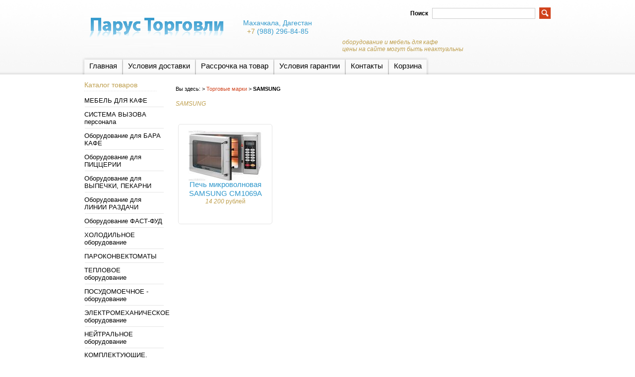

--- FILE ---
content_type: text/html; charset=utf-8
request_url: https://2929100.ru/catalog/SAMSUNG-2
body_size: 9041
content:
<!DOCTYPE html PUBLIC "-//W3C//DTD XHTML 1.1//EN" "http://www.w3.org/TR/xhtml11/DTD/xhtml11.dtd">
<html xmlns="http://www.w3.org/1999/xhtml" xml:lang="ru" lang="ru">
<head>
<link rel="icon" href="https://img.storeland.ru/web/upload/assets/images/80/79189/favicon.ico?domain=2929100.ru" type="image/x-icon"> 
<link rel="shortcut icon" href="https://img.storeland.ru/web/upload/assets/images/80/79189/favicon.ico?domain=2929100.ru" type="image/x-icon"> 
  
  <title>SAMSUNG</title>
  <meta name="keywords" content="SAMSUNG" />
  <meta name="description" content="SAMSUNG" />
  <meta http-equiv="X-UA-Compatible" content="IE=7" />
  <meta http-equiv="Content-Type" content="text/html; charset=utf-8" />
  <meta http-equiv="Content-Language" content="ru" />
  <link rel="icon" href="/design/favicon.ico?lc=1735311515" type="image/x-icon" />
  <link rel="shortcut icon" href="/design/favicon.ico?lc=1735311515" type="image/x-icon" />
  
  
    
  
  <link rel="stylesheet" href="/design//forall/css/reset_01.css" type="text/css" />
  <link rel="stylesheet" href="/design//forall/css/nyroModal/nyroModal.full.css" type="text/css" />
  <link rel="stylesheet" href="/design//forall/css/jquery-ui/jquery.ui.all.min.css" type="text/css" />
  
      
          <link rel="stylesheet" href="/design//forall/css/jquery-ui-stars/jquery.ui.stars.min.css" type="text/css" />
        
  <link rel="stylesheet" href="/design/main.css?lc=1769024721" type="text/css" />
  
  
  <script type="text/javascript" src="/design//forall/js/jquery-1.4.2_nyroModal-1.6.2_validate_capslock_jquery-ui-1.8.4.custom.min.js"></script>
  
      
          <script type="text/javascript" src="/design//forall/js/jquery.ui.stars.min.js"></script>
      <link rel="stylesheet" href="/design/jquery.fancybox-1.3.4.css" type="text/css" />
<script type="text/javascript" src="/design/jquery.fancybox-1.3.4.pack.js"></script>
  
  <script type="text/javascript" src="/design/main.js?lc=1769024721"></script>
  
  
</head>
<body>
  <div id="headerWrap">
		<div id="header">
			<a href="https://2929100.ru/" title="Перейти на главную"><span id="logo"></span></a>
			
			
      <div id="contactInfo">
        <table>
          <tr>
            <td class="contactInfoContent">
              <table>
                
                                  <tr>
                    <td class="contentTableHeadMainPhone">
                      <span class="contactInfoContentCountryCode"></span>
                                            Махачкала, Дагестан
                    </td>
                  </tr>
                                
                                  <tr>
                    <td class="contentTableHeadMainPhone">
                      <span class="contactInfoContentCountryCode">+7</span>
                      (988)                      296-84-85
                    </td>
                  </tr>
                                
                                
                                
                
                                
                
                              </table>
            </td>
          </tr>
        </table>
      </div>
      
			<h3 id="title">оборудование и мебель для кафе<br>цены на сайте могут быть неактуальны</h3>
      
			
			<div id="mainNav">
				<table>
				  <tr>
				                                      					    <td class="first">
    					      <div>
    					        <a href="https://2929100.ru/"  title="Оборудование и мебель для ресторанов, баров, кафе и магазинов.">Главная</a>
    					      </div>
  					      </td>
    					      					    <td >
    					      <div>
    					        <a href="https://2929100.ru/page/dostavka"  title="Условия доставки товаров">Условия доставки</a>
    					      </div>
  					      </td>
    					      					    <td >
    					      <div>
    					        <a href="https://2929100.ru/page/rassro4ka"  title="Порядок и условия предоставления рассрочки на оборудование">Рассрочка на товар</a>
    					      </div>
  					      </td>
    					      					    <td >
    					      <div>
    					        <a href="https://2929100.ru/page/gr"  title="Условия гарантии">Условия гарантии</a>
    					      </div>
  					      </td>
    					      					    <td >
    					      <div>
    					        <a href="https://2929100.ru/feedback"  title="Связь с администрацией магазина">Контакты</a>
    					      </div>
  					      </td>
    					      					    <td class="last">
    					      <div>
    					        <a href="https://2929100.ru/cart"  title="Ваша корзина">Корзина</a>
    					      </div>
  					      </td>
    					                            				  </tr>
				</table>
			</div>
			
			<div id="searchPanel">
				<form action="https://2929100.ru/search" method="get">
  				<p>
  					<label for="keywords">Поиск</label>
  					<input type="text" maxlength="100" id="keywords" name="q" value="" />
  					<input type="image" value="Search" title="search" alt="search" src="/design/search_button.gif?lc=1735311515" id="submit" name="submit" />
  			  </p>
				</form>
			</div>
			
			
			
      
      
			
		</div>
	</div>
	
	<div id="contentWrap">
		<div id="content">
		
		  <table id="contentMainTb">
		    <tr>
		      <td id="leftMenuBlockWrap"> 
		        <div id="leftMenuBlock">	
      				
      				<h4 class="contentTbodyCatalogHeader">Каталог товаров</h4>
              <ul id="subNavigation">
      				                                                              <li>
                        <a href="https://2929100.ru/catalog/mebel-dla-kafe" 
                                                                            >МЕБЕЛЬ ДЛЯ КАФЕ</a>
                      </li>
                                                                                <li>
                        <a href="https://2929100.ru/catalog/system-call" 
                                                                            >СИСТЕМА ВЫЗОВА персонала</a>
                      </li>
                                                                                <li>
                        <a href="https://2929100.ru/catalog/barnoje-oborudovanije" 
                                                                            >Оборудование для БАРА КАФЕ</a>
                      </li>
                                                                                <li>
                        <a href="https://2929100.ru/catalog/piccerija-oborudovanije" 
                                                                            >Оборудование для ПИЦЦЕРИИ</a>
                      </li>
                                                                                <li>
                        <a href="https://2929100.ru/catalog/konditerka" 
                                                                            >Оборудование для ВЫПЕЧКИ, ПЕКАРНИ</a>
                      </li>
                                                                                <li>
                        <a href="https://2929100.ru/catalog/linii-razdachi" 
                                                                            >Оборудование для ЛИНИИ РАЗДАЧИ</a>
                      </li>
                                                                                <li>
                        <a href="https://2929100.ru/catalog/fast-fud-oborudovanije" 
                                                                            >Оборудование ФАСТ-ФУД</a>
                      </li>
                                                                                <li>
                        <a href="https://2929100.ru/catalog/holodil-niki2" 
                                                                            >ХОЛОДИЛЬНОЕ оборудование</a>
                      </li>
                                                                                <li>
                        <a href="https://2929100.ru/catalog/parokonvektomaty" 
                                                                            >ПАРОКОНВЕКТОМАТЫ</a>
                      </li>
                                                                                <li>
                        <a href="https://2929100.ru/catalog/teplovoje-oborudovanije" 
                                                                            >ТЕПЛОВОЕ оборудование</a>
                      </li>
                                                                                <li>
                        <a href="https://2929100.ru/catalog/moy-pos" 
                                                                            >ПОСУДОМОЕЧНОЕ - оборудование</a>
                      </li>
                                                                                <li>
                        <a href="https://2929100.ru/catalog/elektromehanicheskoje" 
                                                                            >ЭЛЕКТРОМЕХАНИЧЕСКОЕ оборудование</a>
                      </li>
                                                                                <li>
                        <a href="https://2929100.ru/catalog/neitral-noe-oborudovanie" 
                                                                            >НЕЙТРАЛЬНОЕ оборудование</a>
                      </li>
                                                                                <li>
                        <a href="https://2929100.ru/catalog/komplektujushhije" 
                                                                            >КОМПЛЕКТУЮЩИЕ, Запчасти</a>
                      </li>
                                                                                <li>
                        <a href="https://2929100.ru/catalog/gn" 
                                                                            >ГАСТРОЕМКОСТИ, Подносы</a>
                      </li>
                                                                                <li>
                        <a href="https://2929100.ru/catalog/ab" 
                          style="padding-left:20px"                                                  >АБАТ</a>
                      </li>
                                                                                <li>
                        <a href="https://2929100.ru/catalog/АВАКАС" 
                          style="padding-left:20px"                                                  >НЕ ВЕЗЕМ!</a>
                      </li>
                                                                                <li>
                        <a href="https://2929100.ru/catalog/ADLER-2" 
                          style="padding-left:20px"                                                  >AMITEK</a>
                      </li>
                                                                                <li>
                        <a href="https://2929100.ru/catalog/avalon" 
                          style="padding-left:20px"                                                  >АВАЛОН</a>
                      </li>
                                                                                <li>
                        <a href="https://2929100.ru/catalog/jelajns" 
                          style="padding-left:20px"                                                  >ЭЛАЙНС</a>
                      </li>
                                                                                <li>
                        <a href="https://2929100.ru/catalog/AIRHOT-2" 
                          style="padding-left:20px"                                                  >AIRHOT</a>
                      </li>
                                                                                <li>
                        <a href="https://2929100.ru/catalog/ANADOLUGAZ-2" 
                          style="padding-left:20px"                                                  >AZIMUT</a>
                      </li>
                                                                                <li>
                        <a href="https://2929100.ru/catalog/APACH-4" 
                          style="padding-left:20px"                                                  >APACH</a>
                      </li>
                                                                                <li>
                        <a href="https://2929100.ru/catalog/ALTHAUS-2" 
                          style="padding-left:20px"                                                  >ARISTARCO</a>
                      </li>
                                                                                <li>
                        <a href="https://2929100.ru/catalog/ATESY-2" 
                          style="padding-left:20px"                                                  >ATESY</a>
                      </li>
                                                                                <li>
                        <a href="https://2929100.ru/catalog/2AVATHERM-2" 
                          style="padding-left:20px"                                                  >BRAVILOR BONAMAT</a>
                      </li>
                                                                                <li>
                        <a href="https://2929100.ru/catalog/bartscher" 
                          style="padding-left:20px"                                                  >BORK</a>
                      </li>
                                                                                <li>
                        <a href="https://2929100.ru/catalog/BECKERS-2" 
                          style="padding-left:20px"                                                  >BECKERS</a>
                      </li>
                                                                                <li>
                        <a href="https://2929100.ru/catalog/BENTWOOD-2" 
                          style="padding-left:20px"                                                  >BENTWOOD</a>
                      </li>
                                                                                <li>
                        <a href="https://2929100.ru/catalog/BELSHAW-2" 
                          style="padding-left:20px"                                                  >BRAVУУЬООО/</a>
                      </li>
                                                                                <li>
                        <a href="https://2929100.ru/catalog/BICO-2" 
                          style="padding-left:20px"                                                  >BICO</a>
                      </li>
                                                                                <li>
                        <a href="https://2929100.ru/catalog/big-green-egg-2" 
                          style="padding-left:20px"                                                  >BIG GREEN EGG</a>
                      </li>
                                                                                <li>
                        <a href="https://2929100.ru/catalog/BREMA-5" 
                          style="padding-left:20px"                                                  >BREMA</a>
                      </li>
                                                                                <li>
                        <a href="https://2929100.ru/catalog/CAS" 
                          style="padding-left:20px"                                                  >CAS</a>
                      </li>
                                                                                <li>
                        <a href="https://2929100.ru/catalog/casadio-2" 
                          style="padding-left:20px"                                                  >CASADIO</a>
                      </li>
                                                                                <li>
                        <a href="https://2929100.ru/catalog/CASTEL-MAC-2" 
                          style="padding-left:20px"                                                  >CANCAN</a>
                      </li>
                                                                                <li>
                        <a href="https://2929100.ru/catalog/CM-2" 
                          style="padding-left:20px"                                                  >CONTI</a>
                      </li>
                                                                                <li>
                        <a href="https://2929100.ru/catalog/COMPRITAL-2" 
                          style="padding-left:20px"                                                  >CONVOTHERM</a>
                      </li>
                                                                                <li>
                        <a href="https://2929100.ru/catalog/COZUM-2" 
                          style="padding-left:20px"                                                  >COZUM</a>
                      </li>
                                                                                <li>
                        <a href="https://2929100.ru/catalog/essse" 
                          style="padding-left:20px"                                                  >CHILZ</a>
                      </li>
                                                                                <li>
                        <a href="https://2929100.ru/catalog/crystal-2" 
                          style="padding-left:20px"                                                  >CRYSTAL</a>
                      </li>
                                                                                <li>
                        <a href="https://2929100.ru/catalog/CRYSPI-10" 
                          style="padding-left:20px"                                                  >CRYSPI</a>
                      </li>
                                                                                <li>
                        <a href="https://2929100.ru/catalog/cuckoo-2" 
                          style="padding-left:20px"                                                  >CUCKOO</a>
                      </li>
                                                                                <li>
                        <a href="https://2929100.ru/catalog/CUNILL-2" 
                          style="padding-left:20px"                                                  >CUNILL</a>
                      </li>
                                                                                <li>
                        <a href="https://2929100.ru/catalog/danesi" 
                          style="padding-left:20px"                                                  >COOLEQ</a>
                      </li>
                                                                                <li>
                        <a href="https://2929100.ru/catalog/BROTHERSGROUP" 
                          style="padding-left:20px"                                                  >DIHR</a>
                      </li>
                                                                                <li>
                        <a href="https://2929100.ru/catalog/EKSI-2" 
                          style="padding-left:20px"                                                  >EKSI</a>
                      </li>
                                                                                <li>
                        <a href="https://2929100.ru/catalog/ENIGMA-5" 
                          style="padding-left:20px"                                                  >ENIGMA</a>
                      </li>
                                                                                <li>
                        <a href="https://2929100.ru/catalog/EVEREST" 
                          style="padding-left:20px"                                                  >EVEREST</a>
                      </li>
                                                                                <li>
                        <a href="https://2929100.ru/catalog/Eurolifter" 
                          style="padding-left:20px"                                                  >EUROLIFTER</a>
                      </li>
                                                                                <li>
                        <a href="https://2929100.ru/catalog/electro-freeze-2" 
                          style="padding-left:20px"                                                  >ELECTRO FREEZE</a>
                      </li>
                                                                                <li>
                        <a href="https://2929100.ru/catalog/ELECTROLUX-2" 
                          style="padding-left:20px"                                                  >ELECTROLUX</a>
                      </li>
                                                                                <li>
                        <a href="https://2929100.ru/catalog/ELITBAR" 
                          style="padding-left:20px"                                                  >PAVONI</a>
                      </li>
                                                                                <li>
                        <a href="https://2929100.ru/catalog/faema-2" 
                          style="padding-left:20px"                                                  >FAEMA</a>
                      </li>
                                                                                <li>
                        <a href="https://2929100.ru/catalog/FAGOR" 
                          style="padding-left:20px"                                                  >STILLAG</a>
                      </li>
                                                                                <li>
                        <a href="https://2929100.ru/catalog/fama-2" 
                          style="padding-left:20px"                                                  >FAMA</a>
                      </li>
                                                                                <li>
                        <a href="https://2929100.ru/catalog/FIAMMA" 
                          style="padding-left:20px"                                                  >FIAMMA</a>
                      </li>
                                                                                <li>
                        <a href="https://2929100.ru/catalog/FIMAR" 
                          style="padding-left:20px"                                                  >FIMAR</a>
                      </li>
                                                                                <li>
                        <a href="https://2929100.ru/catalog/FORTUNA-2" 
                          style="padding-left:20px"                                                  >FORTUNA</a>
                      </li>
                                                                                <li>
                        <a href="https://2929100.ru/catalog/FIORENZATO-2" 
                          style="padding-left:20px"                                                  >FIORENZATO</a>
                      </li>
                                                                                <li>
                        <a href="https://2929100.ru/catalog/framec-2" 
                          style="padding-left:20px"                                                  >FRAMEC</a>
                      </li>
                                                                                <li>
                        <a href="https://2929100.ru/catalog/FROSTOR" 
                          style="padding-left:20px"                                                  >FROSTOR</a>
                      </li>
                                                                                <li>
                        <a href="https://2929100.ru/catalog/hendi-2" 
                          style="padding-left:20px"                                                  >FOODATLAS</a>
                      </li>
                                                                                <li>
                        <a href="https://2929100.ru/catalog/GASTROTOP-3" 
                          style="padding-left:20px"                                                  >GASTROMIX</a>
                      </li>
                                                                                <li>
                        <a href="https://2929100.ru/catalog/STARFOOD-14" 
                          style="padding-left:20px"                                                  >GASTRORAG</a>
                      </li>
                                                                                <li>
                        <a href="https://2929100.ru/catalog/GASTROLUX-2" 
                          style="padding-left:20px"                                                  >GASTROLUX</a>
                      </li>
                                                                                <li>
                        <a href="https://2929100.ru/catalog/GEMLUX-2" 
                          style="padding-left:20px"                                                  >GEMLUX</a>
                      </li>
                                                                                <li>
                        <a href="https://2929100.ru/catalog/GARBIN-3" 
                          style="padding-left:20px"                                                  >GARBIN</a>
                      </li>
                                                                                <li>
                        <a href="https://2929100.ru/catalog/GAM-5" 
                          style="padding-left:20px"                                                  >GAM</a>
                      </li>
                                                                                <li>
                        <a href="https://2929100.ru/catalog/golfstream-2" 
                          style="padding-left:20px"                                                  >GOLFSTREAM</a>
                      </li>
                                                                                <li>
                        <a href="https://2929100.ru/catalog/GGF-3" 
                          style="padding-left:20px"                                                  >GGF</a>
                      </li>
                                                                                <li>
                        <a href="https://2929100.ru/catalog/GRILL-MASTER-11" 
                          style="padding-left:20px"                                                  >GRILL MASTER</a>
                      </li>
                                                                                <li>
                        <a href="https://2929100.ru/catalog/HAKKA-2" 
                          style="padding-left:20px"                                                  >HAKKA</a>
                      </li>
                                                                                <li>
                        <a href="https://2929100.ru/catalog/hatco-2" 
                          style="padding-left:20px"                                                  >HATCO</a>
                      </li>
                                                                                <li>
                        <a href="https://2929100.ru/catalog/HAMILTON-BEACH-4" 
                          style="padding-left:20px"                                                  >HAMILTON BEACH</a>
                      </li>
                                                                                <li>
                        <a href="https://2929100.ru/catalog/heidebrenner-2" 
                          style="padding-left:20px"                                                  >HAIER</a>
                      </li>
                                                                                <li>
                        <a href="https://2929100.ru/catalog/natur-spb" 
                          style="padding-left:20px"                                                  >HELEN</a>
                      </li>
                                                                                <li>
                        <a href="https://2929100.ru/catalog/HENKOVAC-2" 
                          style="padding-left:20px"                                                  >HENKOVAC</a>
                      </li>
                                                                                <li>
                        <a href="https://2929100.ru/catalog/henny-penny-2" 
                          style="padding-left:20px"                                                  >HENNY PENNY</a>
                      </li>
                                                                                <li>
                        <a href="https://2929100.ru/catalog/FOINOX-2" 
                          style="padding-left:20px"                                                  >NERO</a>
                      </li>
                                                                                <li>
                        <a href="https://2929100.ru/catalog/HICOLD-3" 
                          style="padding-left:20px"                                                  >HICOLD</a>
                      </li>
                                                                                <li>
                        <a href="https://2929100.ru/catalog/BXG" 
                          style="padding-left:20px"                                                  >HÖR</a>
                      </li>
                                                                                <li>
                        <a href="https://2929100.ru/catalog/sever-2" 
                          style="padding-left:20px"                                                  >HUALIAN</a>
                      </li>
                                                                                <li>
                        <a href="https://2929100.ru/catalog/HURAKAN" 
                          style="padding-left:20px"                                                  >HURAKAN</a>
                      </li>
                                                                                <li>
                        <a href="https://2929100.ru/catalog/ITPIZZA" 
                          style="padding-left:20px"                                                  >ITPIZZA</a>
                      </li>
                                                                                <li>
                        <a href="https://2929100.ru/catalog/FRIMONT-3" 
                          style="padding-left:20px"                                                  >ICEMAKE</a>
                      </li>
                                                                                <li>
                        <a href="https://2929100.ru/catalog/ICEMATIC-3" 
                          style="padding-left:20px"                                                  >ICEMATIC</a>
                      </li>
                                                                                <li>
                        <a href="https://2929100.ru/catalog/imperia-2" 
                          style="padding-left:20px"                                                  >IMPERIA</a>
                      </li>
                                                                                <li>
                        <a href="https://2929100.ru/catalog/INDOKOR-2" 
                          style="padding-left:20px"                                                  >INDOKOR</a>
                      </li>
                                                                                <li>
                        <a href="https://2929100.ru/catalog/INTERCOLD" 
                          style="padding-left:20px"                                                  >INTERCOLD</a>
                      </li>
                                                                                <li>
                        <a href="https://2929100.ru/catalog/inteko2" 
                          style="padding-left:20px"                                                  >ITERMA</a>
                      </li>
                                                                                <li>
                        <a href="https://2929100.ru/catalog/ISTOMA-2" 
                          style="padding-left:20px"                                                  >ISTOMA</a>
                      </li>
                                                                                <li>
                        <a href="https://2929100.ru/catalog/i" 
                          style="padding-left:20px"                                                  >IBells</a>
                      </li>
                                                                                <li>
                        <a href="https://2929100.ru/catalog/ICE-CREAM-3" 
                          style="padding-left:20px"                                                  >ICE-CREAM</a>
                      </li>
                                                                                <li>
                        <a href="https://2929100.ru/catalog/JAU" 
                          style="padding-left:20px"                                                  >JAU</a>
                      </li>
                                                                                <li>
                        <a href="https://2929100.ru/catalog/JEJU-2" 
                          style="padding-left:20px"                                                  >JEJU</a>
                      </li>
                                                                                <li>
                        <a href="https://2929100.ru/catalog/JOFEL-2" 
                          style="padding-left:20px"                                                  >JOFEL</a>
                      </li>
                                                                                <li>
                        <a href="https://2929100.ru/catalog/JOSPER-2" 
                          style="padding-left:20px"                                                  >JOSPER</a>
                      </li>
                                                                                <li>
                        <a href="https://2929100.ru/catalog/KAFFIT-COM-2" 
                          style="padding-left:20px"                                                  >KAFFIT.COM</a>
                      </li>
                                                                                <li>
                        <a href="https://2929100.ru/catalog/kenwood" 
                          style="padding-left:20px"                                                  >KAYMAN</a>
                      </li>
                                                                                <li>
                        <a href="https://2929100.ru/catalog/KEMPLEX-2" 
                          style="padding-left:20px"                                                  >KEMPLEX</a>
                      </li>
                                                                                <li>
                        <a href="https://2929100.ru/catalog/kitchenaid-3" 
                          style="padding-left:20px"                                                  >KITCHENAID</a>
                      </li>
                                                                                <li>
                        <a href="https://2929100.ru/catalog/KOBOR" 
                          style="padding-left:20px"                                                  >KOBOR</a>
                      </li>
                                                                                <li>
                        <a href="https://2929100.ru/catalog/KOCATEQ-24" 
                          style="padding-left:20px"                                                  >KOCATEQ</a>
                      </li>
                                                                                <li>
                        <a href="https://2929100.ru/catalog/KOVINASTROJ-2" 
                          style="padding-left:20px"                                                  >KOVINASTROJ</a>
                      </li>
                                                                                <li>
                        <a href="https://2929100.ru/catalog/KRUPPS-4" 
                          style="padding-left:20px"                                                  >KRUPPS</a>
                      </li>
                                                                                <li>
                        <a href="https://2929100.ru/catalog/KUVINGS" 
                          style="padding-left:20px"                                                  >KUVINGS</a>
                      </li>
                                                                                <li>
                        <a href="https://2929100.ru/catalog/KOVINOPLASTIKA-2" 
                          style="padding-left:20px"                                                  >KOVINOPLASTIKA</a>
                      </li>
                                                                                <li>
                        <a href="https://2929100.ru/catalog/KT-2" 
                          style="padding-left:20px"                                                  >KT</a>
                      </li>
                                                                                <li>
                        <a href="https://2929100.ru/catalog/La-CIMBALI-2" 
                          style="padding-left:20px"                                                  >La CIMBALI</a>
                      </li>
                                                                                <li>
                        <a href="https://2929100.ru/catalog/la-monferrina-2" 
                          style="padding-left:20px"                                                  >LA MONFERRINA</a>
                      </li>
                                                                                <li>
                        <a href="https://2929100.ru/catalog/LILLY-2" 
                          style="padding-left:20px"                                                  >LILLY</a>
                      </li>
                                                                                <li>
                        <a href="https://2929100.ru/catalog/ACOPA" 
                          style="padding-left:20px"                                                  >LILOMA</a>
                      </li>
                                                                                <li>
                        <a href="https://2929100.ru/catalog/LUSSO-2" 
                          style="padding-left:20px"                                                  >LUXSTAHL</a>
                      </li>
                                                                                <li>
                        <a href="https://2929100.ru/catalog/LELIT" 
                          style="padding-left:20px"                                                  >LELIT</a>
                      </li>
                                                                                <li>
                        <a href="https://2929100.ru/catalog/M-PUJADAS-2" 
                          style="padding-left:20px"                                                  >M.PUJADAS</a>
                      </li>
                                                                                <li>
                        <a href="https://2929100.ru/catalog/MACAP-4" 
                          style="padding-left:20px"                                                  >MACAP</a>
                      </li>
                                                                                <li>
                        <a href="https://2929100.ru/catalog/Mazzer-2" 
                          style="padding-left:20px"                                                  >MAZZER</a>
                      </li>
                                                                                <li>
                        <a href="https://2929100.ru/catalog/MCE" 
                          style="padding-left:20px"                                                  >MCE</a>
                      </li>
                                                                                <li>
                        <a href="https://2929100.ru/catalog/KAYSER-2" 
                          style="padding-left:20px"                                                  >MEATAGE</a>
                      </li>
                                                                                <li>
                        <a href="https://2929100.ru/catalog/MEC-2" 
                          style="padding-left:20px"                                                  >MEC</a>
                      </li>
                                                                                <li>
                        <a href="https://2929100.ru/catalog/MENUMASTER-2" 
                          style="padding-left:20px"                                                  >MENUMASTER</a>
                      </li>
                                                                                <li>
                        <a href="https://2929100.ru/catalog/MIWE-3" 
                          style="padding-left:20px"                                                  >MIWE</a>
                      </li>
                                                                                <li>
                        <a href="https://2929100.ru/catalog/MOVILFRIT" 
                          style="padding-left:20px"                                                  >MOVILFRIT</a>
                      </li>
                                                                                <li>
                        <a href="https://2929100.ru/catalog/nowy-styl-4" 
                          style="padding-left:20px"                                                  >NOWY STYL</a>
                      </li>
                                                                                <li>
                        <a href="https://2929100.ru/catalog/NIVONA-2" 
                          style="padding-left:20px"                                                  >NIVONA</a>
                      </li>
                                                                                <li>
                        <a href="https://2929100.ru/catalog/NUOVA-SIMONELLI-2" 
                          style="padding-left:20px"                                                  >NUOVA SIMONELLI</a>
                      </li>
                                                                                <li>
                        <a href="https://2929100.ru/catalog/OEM-2" 
                          style="padding-left:20px"                                                  >OEM</a>
                      </li>
                                                                                <li>
                        <a href="https://2929100.ru/catalog/OZTI-2" 
                          style="padding-left:20px"                                                  >OZTI</a>
                      </li>
                                                                                <li>
                        <a href="https://2929100.ru/catalog/QUALITY-ESPRESSO-2" 
                          style="padding-left:20px"                                                  >EXPOBAR</a>
                      </li>
                                                                                <li>
                        <a href="https://2929100.ru/catalog/PAGED-3" 
                          style="padding-left:20px"                                                  >PAGED</a>
                      </li>
                                                                                <li>
                        <a href="https://2929100.ru/catalog/PACKVAC-2" 
                          style="padding-left:20px"                                                  >PACKVAC</a>
                      </li>
                                                                                <li>
                        <a href="https://2929100.ru/catalog/PEDRALI-2" 
                          style="padding-left:20px"                                                  >PEDRALI</a>
                      </li>
                                                                                <li>
                        <a href="https://2929100.ru/catalog/PIMAK-2" 
                          style="padding-left:20px"                                                  >PIMAK</a>
                      </li>
                                                                                <li>
                        <a href="https://2929100.ru/catalog/POLAIR-12" 
                          style="padding-left:20px"                                                  >POLAIR</a>
                      </li>
                                                                                <li>
                        <a href="https://2929100.ru/catalog/PolyScience-2" 
                          style="padding-left:20px"                                                  >POLYSCIENCE</a>
                      </li>
                                                                                <li>
                        <a href="https://2929100.ru/catalog/popcake-2" 
                          style="padding-left:20px"                                                  >POPCAKE</a>
                      </li>
                                                                                <li>
                        <a href="https://2929100.ru/catalog/rada-2000" 
                          style="padding-left:20px"                                                  >RADA</a>
                      </li>
                                                                                <li>
                        <a href="https://2929100.ru/catalog/RUBINETTERIE-2" 
                          style="padding-left:20px"                                                  >RUBINETTERIE</a>
                      </li>
                                                                                <li>
                        <a href="https://2929100.ru/catalog/Rancilio-2" 
                          style="padding-left:20px"                                                  >RANCILIO</a>
                      </li>
                                                                                <li>
                        <a href="https://2929100.ru/catalog/RATIONAL-2" 
                          style="padding-left:20px"                                                  >RATIONAL</a>
                      </li>
                                                                                <li>
                        <a href="https://2929100.ru/catalog/ROBOT-COUPE-4" 
                          style="padding-left:20px"                                                  >ROBOT COUPE</a>
                      </li>
                                                                                <li>
                        <a href="https://2929100.ru/catalog/ROLLER-GRILL-2" 
                          style="padding-left:20px"                                                  >ROLLER GRILL</a>
                      </li>
                                                                                <li>
                        <a href="https://2929100.ru/catalog/ROCKET-2" 
                          style="padding-left:20px"                                                  >ROCKET</a>
                      </li>
                                                                                <li>
                        <a href="https://2929100.ru/catalog/ROLLMATIC-3" 
                          style="padding-left:20px"                                                  >ROLLMATIC</a>
                      </li>
                                                                                <li>
                        <a href="https://2929100.ru/catalog/R-CALL-3" 
                          style="padding-left:20px"                                                  >R-CALL</a>
                      </li>
                                                                                <li>
                        <a href="https://2929100.ru/catalog/SAGI-2" 
                          style="padding-left:20px"                                                  >SAGI</a>
                      </li>
                                                                                <li>
                        <a href="https://2929100.ru/catalog/SAECO-2" 
                          style="padding-left:20px"                                                  >SAECO</a>
                      </li>
                                                                                <li>
                        <a href="https://2929100.ru/catalog/SAMSUNG-2" 
                          style="padding-left:20px"                          class="selected"                        >SAMSUNG</a>
                      </li>
                                                                                <li>
                        <a href="https://2929100.ru/catalog/pechi-mikrovolnovyje" 
                          style="padding-left:40px"                                                  >Печи микроволновые</a>
                      </li>
                                                                                <li>
                        <a href="https://2929100.ru/catalog/SANTOS-2" 
                          style="padding-left:20px"                                                  >SANTOS</a>
                      </li>
                                                                                <li>
                        <a href="https://2929100.ru/catalog/sikom-2" 
                          style="padding-left:20px"                                                  >SIKOM</a>
                      </li>
                                                                                <li>
                        <a href="https://2929100.ru/catalog/SIGMA-2" 
                          style="padding-left:20px"                                                  >ROAL</a>
                      </li>
                                                                                <li>
                        <a href="https://2929100.ru/catalog/SINMAG-2" 
                          style="padding-left:20px"                                                  >SINMAG</a>
                      </li>
                                                                                <li>
                        <a href="https://2929100.ru/catalog/SIRMAN-2" 
                          style="padding-left:20px"                                                  >PERFEX</a>
                      </li>
                                                                                <li>
                        <a href="https://2929100.ru/catalog/SGSTEKNO-4" 
                          style="padding-left:20px"                                                  >SGSTEKNO</a>
                      </li>
                                                                                <li>
                        <a href="https://2929100.ru/catalog/SOTTORIVA-2" 
                          style="padding-left:20px"                                                  >SOTTORIVA</a>
                      </li>
                                                                                <li>
                        <a href="https://2929100.ru/catalog/spar-miksery" 
                          style="padding-left:20px"                                                  >SPAR Миксеры</a>
                      </li>
                                                                                <li>
                        <a href="https://2929100.ru/catalog/spurs-4" 
                          style="padding-left:20px"                                                  >SPURS</a>
                      </li>
                                                                                <li>
                        <a href="https://2929100.ru/catalog/SCAIOLA-6" 
                          style="padding-left:20px"                                                  >SCAIOLA</a>
                      </li>
                                                                                <li>
                        <a href="https://2929100.ru/catalog/Skycold-2" 
                          style="padding-left:20px"                                                  >SANREMO</a>
                      </li>
                                                                                <li>
                        <a href="https://2929100.ru/catalog/STALGAST-2" 
                          style="padding-left:20px"                                                  >STALGAST</a>
                      </li>
                                                                                <li>
                        <a href="https://2929100.ru/catalog/STARMIX-2" 
                          style="padding-left:20px"                                                  >STARMIX</a>
                      </li>
                                                                                <li>
                        <a href="https://2929100.ru/catalog/STARWAY" 
                          style="padding-left:20px"                                                  >STARWAY</a>
                      </li>
                                                                                <li>
                        <a href="https://2929100.ru/catalog/TELME-2" 
                          style="padding-left:20px"                                                  >SOLCLEAN</a>
                      </li>
                                                                                <li>
                        <a href="https://2929100.ru/catalog/smegmkh" 
                          style="padding-left:20px"                                                  >SMEG Махачкала</a>
                      </li>
                                                                                <li>
                        <a href="https://2929100.ru/catalog/tefcold-3" 
                          style="padding-left:20px"                                                  >TEFCOLD</a>
                      </li>
                                                                                <li>
                        <a href="https://2929100.ru/catalog/TECNOINOX-3" 
                          style="padding-left:20px"                                                  >TECNOINOX</a>
                      </li>
                                                                                <li>
                        <a href="https://2929100.ru/catalog/TECNOEKA" 
                          style="padding-left:20px"                                                  >TECNOEKA</a>
                      </li>
                                                                                <li>
                        <a href="https://2929100.ru/catalog/TIGER-2" 
                          style="padding-left:20px"                                                  >TIAMO</a>
                      </li>
                                                                                <li>
                        <a href="https://2929100.ru/catalog/tork" 
                          style="padding-left:20px"                                                  >НЕ ВЕЗЕМ, НЕ ЗВОНИТЬ</a>
                      </li>
                                                                                <li>
                        <a href="https://2929100.ru/catalog/SHOLS-7" 
                          style="padding-left:20px"                                                  >TTM</a>
                      </li>
                                                                                <li>
                        <a href="https://2929100.ru/catalog/UGOLINI-2" 
                          style="padding-left:20px"                                                  >UGOLINI</a>
                      </li>
                                                                                <li>
                        <a href="https://2929100.ru/catalog/UGUR-2" 
                          style="padding-left:20px"                                                  >UGUR</a>
                      </li>
                                                                                <li>
                        <a href="https://2929100.ru/catalog/UNOX-4" 
                          style="padding-left:20px"                                                  >UNOX</a>
                      </li>
                                                                                <li>
                        <a href="https://2929100.ru/catalog/SMEG-3" 
                          style="padding-left:20px"                                                  >VENIX</a>
                      </li>
                                                                                <li>
                        <a href="https://2929100.ru/catalog/PROGRESJA-2" 
                          style="padding-left:20px"                                                  >VESTA</a>
                      </li>
                                                                                <li>
                        <a href="https://2929100.ru/catalog/VEMA" 
                          style="padding-left:20px"                                                  >VEMA</a>
                      </li>
                                                                                <li>
                        <a href="https://2929100.ru/catalog/VORTMAX" 
                          style="padding-left:20px"                                                  >VORTMAX</a>
                      </li>
                                                                                <li>
                        <a href="https://2929100.ru/catalog/pyhl-2" 
                          style="padding-left:20px"                                                  >VIATTO</a>
                      </li>
                                                                                <li>
                        <a href="https://2929100.ru/catalog/VITAMIX-2" 
                          style="padding-left:20px"                                                  >VITAMIX</a>
                      </li>
                                                                                <li>
                        <a href="https://2929100.ru/catalog/WMF-2" 
                          style="padding-left:20px"                                                  >WMF</a>
                      </li>
                                                                                <li>
                        <a href="https://2929100.ru/catalog/WARING-2" 
                          style="padding-left:20px"                                                  >WARING</a>
                      </li>
                                                                                <li>
                        <a href="https://2929100.ru/catalog/WLBake" 
                          style="padding-left:20px"                                                  >WLBake</a>
                      </li>
                                                                                <li>
                        <a href="https://2929100.ru/catalog/ZANOLLI-2" 
                          style="padding-left:20px"                                                  >ZANOLLI</a>
                      </li>
                                                                                <li>
                        <a href="https://2929100.ru/catalog/АВЕСТ-2" 
                          style="padding-left:20px"                                                  >АВЕСТ</a>
                      </li>
                                                                                <li>
                        <a href="https://2929100.ru/catalog/beeryusa" 
                          style="padding-left:20px"                                                  >БИРЮСА</a>
                      </li>
                                                                                <li>
                        <a href="https://2929100.ru/catalog/poisk240" 
                          style="padding-left:20px"                                                  >НЕ ВЕЗЕМ!!! ПОИСК</a>
                      </li>
                                                                                <li>
                        <a href="https://2929100.ru/catalog/ВОСХОД" 
                          style="padding-left:20px"                                                  >ВОСХОД</a>
                      </li>
                                                                                <li>
                        <a href="https://2929100.ru/catalog/golfstrim-2" 
                          style="padding-left:20px"                                                  >ГОЛЬФСТРИМ</a>
                      </li>
                                                                                <li>
                        <a href="https://2929100.ru/catalog/evad-2" 
                          style="padding-left:20px"                                                  >ГРОДТОРГМАШ</a>
                      </li>
                                                                                <li>
                        <a href="https://2929100.ru/catalog/ИНФЕЛ" 
                          style="padding-left:20px"                                                  >ИНФЕЛ</a>
                      </li>
                                                                                <li>
                        <a href="https://2929100.ru/catalog/kamik7" 
                          style="padding-left:20px"                                                  >КАМИК</a>
                      </li>
                                                                                <li>
                        <a href="https://2929100.ru/catalog/МХМ" 
                          style="padding-left:20px"                                                  >МХМ</a>
                      </li>
                                                                                <li>
                        <a href="https://2929100.ru/catalog/МИДЛ-весы-Махачкала" 
                          style="padding-left:20px"                                                  >МИДЛ весы Махачкала</a>
                      </li>
                                                                                <li>
                        <a href="https://2929100.ru/catalog/npf" 
                          style="padding-left:20px"                                                  >НПФ</a>
                      </li>
                                                                                <li>
                        <a href="https://2929100.ru/catalog/pishhevye-tehnologii" 
                          style="padding-left:20px"                                                  >ПИЩЕВЫЕ ТЕХНОЛОГИИ</a>
                      </li>
                                                                                <li>
                        <a href="https://2929100.ru/catalog/penzmash4" 
                          style="padding-left:20px"                                                  >ПЕНЗМАШ</a>
                      </li>
                                                                                <li>
                        <a href="https://2929100.ru/catalog/polus13" 
                          style="padding-left:20px"                                                  >ПОЛЮС</a>
                      </li>
                                                                                <li>
                        <a href="https://2929100.ru/catalog/ПОЛЮС-САР" 
                          style="padding-left:20px"                                                  >ПОЛЮС-САР</a>
                      </li>
                                                                                <li>
                        <a href="https://2929100.ru/catalog/ПРОММАШ-2" 
                          style="padding-left:20px"                                                  >ПРОММАШ</a>
                      </li>
                                                                                <li>
                        <a href="https://2929100.ru/catalog/stankostroitel-2" 
                          style="padding-left:20px"                                                  >СТАНКОСТРОИТЕЛЬ</a>
                      </li>
                                                                                <li>
                        <a href="https://2929100.ru/catalog/СНЕЖ-2" 
                          style="padding-left:20px"                                                  >СНЕЖ</a>
                      </li>
                                                                                <li>
                        <a href="https://2929100.ru/catalog/СМЕЛАМАШ-2" 
                          style="padding-left:20px"                                                  >СМЕЛАМАШ</a>
                      </li>
                                                                                <li>
                        <a href="https://2929100.ru/catalog/teplof-2" 
                          style="padding-left:20px"                                                  >ТЕПЛОФ</a>
                      </li>
                                                                                <li>
                        <a href="https://2929100.ru/catalog/tehno-tt-2" 
                          style="padding-left:20px"                                                  >ТЕХНО-ТТ</a>
                      </li>
                                                                                <li>
                        <a href="https://2929100.ru/catalog/ТЕРМАЛЬ" 
                          style="padding-left:20px"                                                  >ТЕРМАЛЬ</a>
                      </li>
                                                                                <li>
                        <a href="https://2929100.ru/catalog/torgmash5" 
                          style="padding-left:20px"                                                  >ТОРГМАШ</a>
                      </li>
                                                                                <li>
                        <a href="https://2929100.ru/catalog/ТУЛАТОРГТЕХНИКА" 
                          style="padding-left:20px"                                                  >ТУЛАТОРГТЕХНИКА</a>
                      </li>
                                                                                <li>
                        <a href="https://2929100.ru/catalog/hraninvest-4" 
                          style="padding-left:20px"                                                  >ХРАНИНВЕСТ</a>
                      </li>
                                                                                <li>
                        <a href="https://2929100.ru/catalog/for-2" 
                          style="padding-left:20px"                                                  >ФОР</a>
                      </li>
                                                                                <li>
                        <a href="https://2929100.ru/catalog/cerera-2" 
                          style="padding-left:20px"                                                  >ЦЕРЕРА</a>
                      </li>
                                                                                <li>
                        <a href="https://2929100.ru/catalog/эЛКа-2" 
                          style="padding-left:20px"                                                  >эЛКа</a>
                      </li>
                                                                                <li>
                        <a href="https://2929100.ru/catalog/energija-3" 
                          style="padding-left:20px"                                                  >ЭНЕРГИЯ</a>
                      </li>
                                                                                <li>
                        <a href="https://2929100.ru/catalog/MJLME" 
                          style="padding-left:20px"                                                  >MJLME</a>
                      </li>
                                                            				</ul>
      				
      
              
                              
                
                                    				
      
      				
                              
                                  <br /><h4 class="contentTbodyCatalogHeader"><a href="https://2929100.ru/compare">Сравнение товаров</a></h4>
                  <div class="contentTbodyCompare">
                                          <em class="contentTbodyCompareEmpty">Нет товаров для сравнения</em>
                                      </div>
                                            
      
      				
              
                            
      				
                              
                                
                
                                
                
                                  <br /><h4 class="contentTbodyCatalogHeader"><a href="https://2929100.ru/news?sid=2">Статьи</a></h4>
                  <div class="contentTbodyNews">
        
                    
                    <div class="contentTbodyNewsBlock">
                                              <div class="contentTbodyNewsBlockItem"> 
                          <a href="https://2929100.ru/news/SousVide" class="contentTbodyNewsBlockItemTitle" title="Перейти к странице новости">Технология Sous Vide</a><br />
                          
                          <div class="newsListBlockItemPreview">Технология Сувид сочетает в себе приготовление в вакуумной упаковке и при низких температурах, быстрое охлаждение и регенерацию. Преимуществами Sous Vide является получение продуктов высокого качества, сокращение потерь при тепловой обработке и увеличение срока хранения. В вакуумной упаковке сохраняется вкус, аромат и полезные микроэлементы. Запахи различных продуктов не смешиваются. </div>
                          <em class="contentTbodyNewsBlockItemTime">03.04.2017</em><br />                        </div>
                                              <div class="contentTbodyNewsBlockItem"> 
                          <a href="https://2929100.ru/news/news1-WLBake" class="contentTbodyNewsBlockItemTitle" title="Перейти к странице новости">WLBake на выставке Modern Bakery</a><br />
                          
                          <div class="newsListBlockItemPreview">Приглашаем посетить стенд эксклюзивной торговой марки WLBake на выставке Modern Bakery («Современное хлебопечение») с 13 по 16 марта 2017 года. </div>
                          <em class="contentTbodyNewsBlockItemTime">03.03.2017</em><br />                        </div>
                                              <div class="contentTbodyNewsBlockItem"> 
                          <a href="https://2929100.ru/news/%D0%A2%D0%B5%D0%BF%D0%BB%D0%BE%D0%B8%D0%B7%D0%BE%D0%BB%D1%8F%D1%86%D0%B8%D1%8F-%D0%B5%D1%81%D1%82%D1%8C-%D0%BB%D0%B8-%D0%B0%D0%BB%D1%8C%D1%82%D0%B5%D1%80%D0%BD%D0%B0%D1%82%D0%B8%D0%B2%D0%B0-%D0%B1%D0%B0%D0%B7%D0%B0%D0%BB%D1%8C%D1%82%D1%83" class="contentTbodyNewsBlockItemTitle" title="Перейти к странице новости">Теплоизоляция – есть ли альтернатива базальту?</a><br />
                          
                          <div class="newsListBlockItemPreview">в конфорках для теплоизоляции базальтовое волокно. т.к. базальт не совсем является электроизолятором - в нем могут присутствовать некоторое количество примесей металлов и органических веществ, что неблагоприятно может сказаться на конфорке в целом </div>
                          <em class="contentTbodyNewsBlockItemTime">12.08.2015</em><br />                        </div>
                                              <div class="contentTbodyNewsBlockItem"> 
                          <a href="https://2929100.ru/news/selfcookingcenter-5-senses" class="contentTbodyNewsBlockItemTitle" title="Перейти к странице новости">Rational представляет SelfCookingCenter® 5 Senses</a><br />
                          
                          <div class="newsListBlockItemPreview">Ландсберг-на-Лехе, в мае 2014 года компания Rational представила свою новинку перед дилерами и планировщиками. </div>
                          <em class="contentTbodyNewsBlockItemTime">15.05.2014</em><br />                        </div>
                                              <div class="contentTbodyNewsBlockItem"> 
                          <a href="https://2929100.ru/news/pr-pn" class="contentTbodyNewsBlockItemTitle" title="Перейти к странице новости">Что нужно для производства пончиков?</a><br />
                          
                          <div class="newsListBlockItemPreview">Для полноценного пончикового производства Вам достаточно приобрести пончиковый автомат ПРФ-11/900. Конструктивные особенности позволяют изготовлять как дрожжевые, так и смесевые пончики. </div>
                          <em class="contentTbodyNewsBlockItemTime">26.02.2014</em><br />                        </div>
                                          </div>
        
                    <a href="https://2929100.ru/news?sid=2">Архив статей</a>
                  </div>
                                
                
                                    			</div>
		      </td>
		      <td id="primaryContent">
    			  <p id="breadcrumb">Вы здесь: 
                          > <a href="https://2929100.ru/catalog/trade-mark" >Торговые марки</a>                   > <strong>SAMSUNG</strong>              </p> 
<h3>SAMSUNG</h3>

<table>
  
  
      
    <tr>
      
      <td>
        <form action="">
          <div>
            
                
            
            
            
            
            
            
            
          </div>
        </form>
      </td>
      
      
      
      <td class="alignRight">
        <div>
                  </div>
      </td>
      
    </tr>
    
    
  
  
  <tr>
    <td colspan="2">
      <table style="padding:0px;margin:0px;">
        <tr>
          
          
                                		<td class="goodsListItem">  
                <div class="goodsListItemBlock withBorder cornerAll">
          		    <div class="goodsListItemImage"><a href="https://2929100.ru/goods/pe4-mikrovolnovaya-cm1069a?from=YTVh"><img src="https://i3.storeland.net/1/578/5779807/eb5c13/pech-mikrovolnovaja-samsung-cm1069a.jpg?lc=1766987281" alt="Печь микроволновая SAMSUNG CM1069A" /></a></div>
          		    <h4 class="goodsListItemName"><a href="https://2929100.ru/goods/pe4-mikrovolnovaya-cm1069a?from=YTVh">Печь микроволновая SAMSUNG CM1069A</a></h4>
          		     <div class="goodsListItemPriceNew">
            		   <a href="https://2929100.ru/goods/pe4-mikrovolnovaya-cm1069a?from=YTVh&mod_id=18114636"><span title="14 200 российских рублей"><span class="num">14 200</span> <span>рублей</span></span></a>
            		   </div>
            		  <div class="goodsListItemPriceOld">
          		                		    </div>
                </div>
              </td>
          		          	        	        </tr>
      </table>
    </td>
  </tr>
  
  
  
  <tr>
    
    <td colspan="2" class="alignRight">
      <div>
              </div>
    </td>
    
  </tr>
  
</table>
<div class="htmlDataBlock">
  
</div>
<div class="htmlDataBlock">
  
</div><script type="text/javascript">var gaJsHost = (("https:" == document.location.protocol) ? "https://ssl." : "http://www.");document.write(unescape("%3Cscript src='" + gaJsHost + "google-analytics.com/ga.js' type='text/javascript'%3E%3C/script%3E"));</script><script type="text/javascript">try {var pageTracker = _gat._getTracker("UA-30873150-1");pageTracker._trackPageview();} catch(err) { }</script><script type="text/javascript">(function(m,e,t,r,i,k,a){m[i]=m[i]||function(){(m[i].a=m[i].a||[]).push(arguments)};m[i].l=1*new Date();k=e.createElement(t),a=e.getElementsByTagName(t)[0],k.async=1,k.src=r,a.parentNode.insertBefore(k,a)}) (window,document,"script", "https://mc.yandex.ru/metrika/tag.js","ym");ym(14392936,"init",{clickmap:true,trackLinks:true,accurateTrackBounce:true,webvisor:true});</script><noscript><div><img src="https://mc.yandex.ru/watch/14392936" style="position:absolute; left:-9999px;" alt="" /></div></noscript><script>document.stat = '{"site_id":"79189","client_id":0,"goods_action":0,"s_ip":58725100,"s_uri":"https:\/\/2929100.ru\/catalog\/SAMSUNG-2","s_referer":null,"s_referer_url":"\/","f_fingerprint":"","f_user_agent":"Mozilla\/5.0 (Macintosh; Intel Mac OS X 10_15_7) AppleWebKit\/537.36 (KHTML, like Gecko) Chrome\/131.0.0.0 Safari\/537.36; ClaudeBot\/1.0; +claudebot@anthropic.com)","traffic_source_id":null,"traffic_source_ip":58725100,"traffic_source_utm_source":null,"traffic_source_utm_medium":null,"traffic_source_utm_campaign":null,"traffic_source_utm_term":null,"traffic_source_utm_content":null,"traffic_source_utm_position":null,"traffic_source_utm_matchtype":null,"traffic_source_utm_placement":null,"traffic_source_utm_network":null,"traffic_source_utm_referer":null,"goods_id":[]}';</script><script type="text/javascript" src="//stat-ch.storeland.ru/static/fp.js" async></script>
    			  
                        
		      </td>
		    </tr>
		  </table>
		</div>
  </div >
  
  <div id="footer">
    <br />
    <span>
                  <a href="https://2929100.ru/"  title="Оборудование и мебель для ресторанов, баров, кафе и магазинов.">главная</a>&nbsp;&nbsp;&nbsp;|&nbsp;&nbsp;&nbsp;<a href="https://2929100.ru/feedback"  title="Связь с администрацией магазина">почта</a>&nbsp;&nbsp;&nbsp;|&nbsp;&nbsp;&nbsp;<a href="https://2929100.ru/page/dostavka"  title="Условия доставки товаров">доставка</a>&nbsp;&nbsp;&nbsp;|&nbsp;&nbsp;&nbsp;<a href="https://2929100.ru/cart"  title="Ваша корзина">корзина</a>              </span>
    <br /><br />
    <div class="footnote">
       &copy; 2026 &laquo;Интернет магазин &quot;Парус Торговли&quot;&raquo;&nbsp;&nbsp;&nbsp;оборудование и мебель для кафе в Махачкале<br />
      
      Дагестан, Махачкала, Амет-Хана Султана, 33 &quot;Б&quot; корп.1, +7(988) 29-29-100 (whatsapp, telegram)<br />
      <!-- Yandex.Metrika counter -->
<script type="text/javascript">
(function (d, w, c) {
    (w[c] = w[c] || []).push(function() {
        try {
            w.yaCounter14392936 = new Ya.Metrika({id:14392936, enableAll: true, webvisor:true});
        } catch(e) {}
    });
    
    var n = d.getElementsByTagName("script")[0],
        s = d.createElement("script"),
        f = function () { n.parentNode.insertBefore(s, n); };
    s.type = "text/javascript";
    s.async = true;
    s.src = (d.location.protocol == "https:" ? "https:" : "http:") + "//mc.yandex.ru/metrika/watch.js";

    if (w.opera == "[object Opera]") {
        d.addEventListener("DOMContentLoaded", f);
    } else { f(); }
})(document, window, "yandex_metrika_callbacks");
</script>
<noscript><div><img src="//mc.yandex.ru/watch/14392936" style="position:absolute; left:-9999px;" alt="" /></div></noscript>
<!-- /Yandex.Metrika counter --><br />
      
    </div>
    
  </div>
</body>
</html><script type="text/javascript">(function(){var b=document.createElement("script");b.type="text/javascript";b.async=true;b.src="https://929100.storeland.ru/setcookie?sid=79189&u=914a3b86&g=w%CB%A7";var a=document.getElementsByTagName("script")[0];a.parentNode.insertBefore(b,a);})();</script><noscript><img width="1" height="1" src="https://929100.storeland.ru/setcookie?sid=79189&u=914a3b86&g=w%CB%A7&img=1" alt=""/></noscript>

--- FILE ---
content_type: text/html; charset=UTF-8, text/html
request_url: https://stat-ch.storeland.ru/
body_size: 26
content:
{"memory":22472,"time":0.00048613548278808594,"errors":[],"notice":[]}